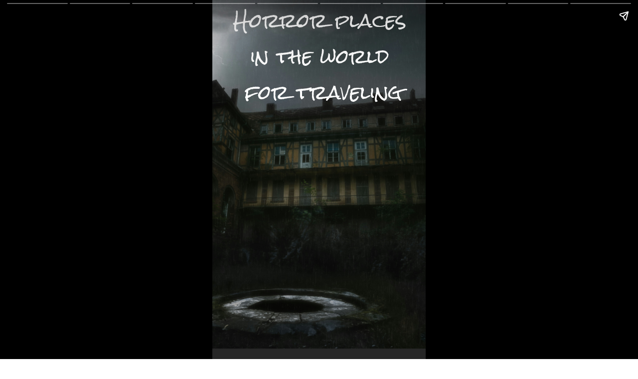

--- FILE ---
content_type: text/html; charset=utf-8
request_url: https://kakasab.com/web-stories/horror-places-in-the-world-for-traveling/
body_size: 17352
content:
<!DOCTYPE html>
<html amp="" lang="en-US" transformed="self;v=1" i-amphtml-layout=""><head><meta charset="utf-8"><meta name="viewport" content="width=device-width,minimum-scale=1"><link rel="modulepreload" href="https://cdn.ampproject.org/v0.mjs" as="script" crossorigin="anonymous"><link rel="preconnect" href="https://cdn.ampproject.org"><link rel="preload" as="script" href="https://cdn.ampproject.org/v0/amp-story-1.0.js"><style amp-runtime="" i-amphtml-version="012512221826001">html{overflow-x:hidden!important}html.i-amphtml-fie{height:100%!important;width:100%!important}html:not([amp4ads]),html:not([amp4ads]) body{height:auto!important}html:not([amp4ads]) body{margin:0!important}body{-webkit-text-size-adjust:100%;-moz-text-size-adjust:100%;-ms-text-size-adjust:100%;text-size-adjust:100%}html.i-amphtml-singledoc.i-amphtml-embedded{-ms-touch-action:pan-y pinch-zoom;touch-action:pan-y pinch-zoom}html.i-amphtml-fie>body,html.i-amphtml-singledoc>body{overflow:visible!important}html.i-amphtml-fie:not(.i-amphtml-inabox)>body,html.i-amphtml-singledoc:not(.i-amphtml-inabox)>body{position:relative!important}html.i-amphtml-ios-embed-legacy>body{overflow-x:hidden!important;overflow-y:auto!important;position:absolute!important}html.i-amphtml-ios-embed{overflow-y:auto!important;position:static}#i-amphtml-wrapper{overflow-x:hidden!important;overflow-y:auto!important;position:absolute!important;top:0!important;left:0!important;right:0!important;bottom:0!important;margin:0!important;display:block!important}html.i-amphtml-ios-embed.i-amphtml-ios-overscroll,html.i-amphtml-ios-embed.i-amphtml-ios-overscroll>#i-amphtml-wrapper{-webkit-overflow-scrolling:touch!important}#i-amphtml-wrapper>body{position:relative!important;border-top:1px solid transparent!important}#i-amphtml-wrapper+body{visibility:visible}#i-amphtml-wrapper+body .i-amphtml-lightbox-element,#i-amphtml-wrapper+body[i-amphtml-lightbox]{visibility:hidden}#i-amphtml-wrapper+body[i-amphtml-lightbox] .i-amphtml-lightbox-element{visibility:visible}#i-amphtml-wrapper.i-amphtml-scroll-disabled,.i-amphtml-scroll-disabled{overflow-x:hidden!important;overflow-y:hidden!important}amp-instagram{padding:54px 0px 0px!important;background-color:#fff}amp-iframe iframe{box-sizing:border-box!important}[amp-access][amp-access-hide]{display:none}[subscriptions-dialog],body:not(.i-amphtml-subs-ready) [subscriptions-action],body:not(.i-amphtml-subs-ready) [subscriptions-section]{display:none!important}amp-experiment,amp-live-list>[update]{display:none}amp-list[resizable-children]>.i-amphtml-loading-container.amp-hidden{display:none!important}amp-list [fetch-error],amp-list[load-more] [load-more-button],amp-list[load-more] [load-more-end],amp-list[load-more] [load-more-failed],amp-list[load-more] [load-more-loading]{display:none}amp-list[diffable] div[role=list]{display:block}amp-story-page,amp-story[standalone]{min-height:1px!important;display:block!important;height:100%!important;margin:0!important;padding:0!important;overflow:hidden!important;width:100%!important}amp-story[standalone]{background-color:#000!important;position:relative!important}amp-story-page{background-color:#757575}amp-story .amp-active>div,amp-story .i-amphtml-loader-background{display:none!important}amp-story-page:not(:first-of-type):not([distance]):not([active]){transform:translateY(1000vh)!important}amp-autocomplete{position:relative!important;display:inline-block!important}amp-autocomplete>input,amp-autocomplete>textarea{padding:0.5rem;border:1px solid rgba(0,0,0,.33)}.i-amphtml-autocomplete-results,amp-autocomplete>input,amp-autocomplete>textarea{font-size:1rem;line-height:1.5rem}[amp-fx^=fly-in]{visibility:hidden}amp-script[nodom],amp-script[sandboxed]{position:fixed!important;top:0!important;width:1px!important;height:1px!important;overflow:hidden!important;visibility:hidden}
/*# sourceURL=/css/ampdoc.css*/[hidden]{display:none!important}.i-amphtml-element{display:inline-block}.i-amphtml-blurry-placeholder{transition:opacity 0.3s cubic-bezier(0.0,0.0,0.2,1)!important;pointer-events:none}[layout=nodisplay]:not(.i-amphtml-element){display:none!important}.i-amphtml-layout-fixed,[layout=fixed][width][height]:not(.i-amphtml-layout-fixed){display:inline-block;position:relative}.i-amphtml-layout-responsive,[layout=responsive][width][height]:not(.i-amphtml-layout-responsive),[width][height][heights]:not([layout]):not(.i-amphtml-layout-responsive),[width][height][sizes]:not(img):not([layout]):not(.i-amphtml-layout-responsive){display:block;position:relative}.i-amphtml-layout-intrinsic,[layout=intrinsic][width][height]:not(.i-amphtml-layout-intrinsic){display:inline-block;position:relative;max-width:100%}.i-amphtml-layout-intrinsic .i-amphtml-sizer{max-width:100%}.i-amphtml-intrinsic-sizer{max-width:100%;display:block!important}.i-amphtml-layout-container,.i-amphtml-layout-fixed-height,[layout=container],[layout=fixed-height][height]:not(.i-amphtml-layout-fixed-height){display:block;position:relative}.i-amphtml-layout-fill,.i-amphtml-layout-fill.i-amphtml-notbuilt,[layout=fill]:not(.i-amphtml-layout-fill),body noscript>*{display:block;overflow:hidden!important;position:absolute;top:0;left:0;bottom:0;right:0}body noscript>*{position:absolute!important;width:100%;height:100%;z-index:2}body noscript{display:inline!important}.i-amphtml-layout-flex-item,[layout=flex-item]:not(.i-amphtml-layout-flex-item){display:block;position:relative;-ms-flex:1 1 auto;flex:1 1 auto}.i-amphtml-layout-fluid{position:relative}.i-amphtml-layout-size-defined{overflow:hidden!important}.i-amphtml-layout-awaiting-size{position:absolute!important;top:auto!important;bottom:auto!important}i-amphtml-sizer{display:block!important}@supports (aspect-ratio:1/1){i-amphtml-sizer.i-amphtml-disable-ar{display:none!important}}.i-amphtml-blurry-placeholder,.i-amphtml-fill-content{display:block;height:0;max-height:100%;max-width:100%;min-height:100%;min-width:100%;width:0;margin:auto}.i-amphtml-layout-size-defined .i-amphtml-fill-content{position:absolute;top:0;left:0;bottom:0;right:0}.i-amphtml-replaced-content,.i-amphtml-screen-reader{padding:0!important;border:none!important}.i-amphtml-screen-reader{position:fixed!important;top:0px!important;left:0px!important;width:4px!important;height:4px!important;opacity:0!important;overflow:hidden!important;margin:0!important;display:block!important;visibility:visible!important}.i-amphtml-screen-reader~.i-amphtml-screen-reader{left:8px!important}.i-amphtml-screen-reader~.i-amphtml-screen-reader~.i-amphtml-screen-reader{left:12px!important}.i-amphtml-screen-reader~.i-amphtml-screen-reader~.i-amphtml-screen-reader~.i-amphtml-screen-reader{left:16px!important}.i-amphtml-unresolved{position:relative;overflow:hidden!important}.i-amphtml-select-disabled{-webkit-user-select:none!important;-ms-user-select:none!important;user-select:none!important}.i-amphtml-notbuilt,[layout]:not(.i-amphtml-element),[width][height][heights]:not([layout]):not(.i-amphtml-element),[width][height][sizes]:not(img):not([layout]):not(.i-amphtml-element){position:relative;overflow:hidden!important;color:transparent!important}.i-amphtml-notbuilt:not(.i-amphtml-layout-container)>*,[layout]:not([layout=container]):not(.i-amphtml-element)>*,[width][height][heights]:not([layout]):not(.i-amphtml-element)>*,[width][height][sizes]:not([layout]):not(.i-amphtml-element)>*{display:none}amp-img:not(.i-amphtml-element)[i-amphtml-ssr]>img.i-amphtml-fill-content{display:block}.i-amphtml-notbuilt:not(.i-amphtml-layout-container),[layout]:not([layout=container]):not(.i-amphtml-element),[width][height][heights]:not([layout]):not(.i-amphtml-element),[width][height][sizes]:not(img):not([layout]):not(.i-amphtml-element){color:transparent!important;line-height:0!important}.i-amphtml-ghost{visibility:hidden!important}.i-amphtml-element>[placeholder],[layout]:not(.i-amphtml-element)>[placeholder],[width][height][heights]:not([layout]):not(.i-amphtml-element)>[placeholder],[width][height][sizes]:not([layout]):not(.i-amphtml-element)>[placeholder]{display:block;line-height:normal}.i-amphtml-element>[placeholder].amp-hidden,.i-amphtml-element>[placeholder].hidden{visibility:hidden}.i-amphtml-element:not(.amp-notsupported)>[fallback],.i-amphtml-layout-container>[placeholder].amp-hidden,.i-amphtml-layout-container>[placeholder].hidden{display:none}.i-amphtml-layout-size-defined>[fallback],.i-amphtml-layout-size-defined>[placeholder]{position:absolute!important;top:0!important;left:0!important;right:0!important;bottom:0!important;z-index:1}amp-img[i-amphtml-ssr]:not(.i-amphtml-element)>[placeholder]{z-index:auto}.i-amphtml-notbuilt>[placeholder]{display:block!important}.i-amphtml-hidden-by-media-query{display:none!important}.i-amphtml-element-error{background:red!important;color:#fff!important;position:relative!important}.i-amphtml-element-error:before{content:attr(error-message)}i-amp-scroll-container,i-amphtml-scroll-container{position:absolute;top:0;left:0;right:0;bottom:0;display:block}i-amp-scroll-container.amp-active,i-amphtml-scroll-container.amp-active{overflow:auto;-webkit-overflow-scrolling:touch}.i-amphtml-loading-container{display:block!important;pointer-events:none;z-index:1}.i-amphtml-notbuilt>.i-amphtml-loading-container{display:block!important}.i-amphtml-loading-container.amp-hidden{visibility:hidden}.i-amphtml-element>[overflow]{cursor:pointer;position:relative;z-index:2;visibility:hidden;display:initial;line-height:normal}.i-amphtml-layout-size-defined>[overflow]{position:absolute}.i-amphtml-element>[overflow].amp-visible{visibility:visible}template{display:none!important}.amp-border-box,.amp-border-box *,.amp-border-box :after,.amp-border-box :before{box-sizing:border-box}amp-pixel{display:none!important}amp-analytics,amp-auto-ads,amp-story-auto-ads{position:fixed!important;top:0!important;width:1px!important;height:1px!important;overflow:hidden!important;visibility:hidden}amp-story{visibility:hidden!important}html.i-amphtml-fie>amp-analytics{position:initial!important}[visible-when-invalid]:not(.visible),form [submit-error],form [submit-success],form [submitting]{display:none}amp-accordion{display:block!important}@media (min-width:1px){:where(amp-accordion>section)>:first-child{margin:0;background-color:#efefef;padding-right:20px;border:1px solid #dfdfdf}:where(amp-accordion>section)>:last-child{margin:0}}amp-accordion>section{float:none!important}amp-accordion>section>*{float:none!important;display:block!important;overflow:hidden!important;position:relative!important}amp-accordion,amp-accordion>section{margin:0}amp-accordion:not(.i-amphtml-built)>section>:last-child{display:none!important}amp-accordion:not(.i-amphtml-built)>section[expanded]>:last-child{display:block!important}
/*# sourceURL=/css/ampshared.css*/</style><meta name="amp-story-generator-name" content="Web Stories for WordPress"><meta name="amp-story-generator-version" content="1.42.0"><meta name="description" content="we share hear top horror places in the world for traveling with photos and names of places. we hope you like our story and information"><meta name="robots" content="index, follow, max-snippet:-1, max-video-preview:-1, max-image-preview:large"><meta property="og:locale" content="en_US"><meta property="og:type" content="article"><meta property="og:title" content="Horror places in the world for traveling - Kakasab"><meta property="og:description" content="we share hear top horror places in the world for traveling with photos and names of places. we hope you like our story and information"><meta property="og:url" content="https://kakasab.com/web-stories/horror-places-in-the-world-for-traveling/"><meta property="og:site_name" content="Kakasab"><meta property="article:author" content="https://www.facebook.com/kakasab"><meta property="article:published_time" content="2024-02-27T15:01:00+00:00"><meta name="twitter:card" content="summary_large_image"><meta name="twitter:title" content="Horror places in the world for traveling - Kakasab"><meta name="twitter:description" content="we share hear top horror places in the world for traveling with photos and names of places. we hope you like our story and information"><meta name="generator" content="WordPress 6.8.1"><link rel="preconnect" href="https://fonts.gstatic.com" crossorigin=""><link rel="dns-prefetch" href="https://fonts.gstatic.com"><link href="https://images.unsplash.com/photo-1705247492538-bcef75c74f68?ixid=M3wxMzcxOTN8MHwxfHNlYXJjaHwzMHx8aG9ycm9yJTIwcGxhY2V8ZW58MHx8fHwxNzA1ODQ4MDE0fDA&amp;ixlib=rb-4.0.3&amp;fm=jpg&amp;w=5965&amp;h=3969&amp;fit=max" rel="preload" as="image"><link rel="dns-prefetch" href="//www.googletagmanager.com"><link rel="preconnect" href="https://fonts.gstatic.com/" crossorigin=""><script async="" src="https://cdn.ampproject.org/v0.mjs" type="module" crossorigin="anonymous"></script><script async nomodule src="https://cdn.ampproject.org/v0.js" crossorigin="anonymous"></script><script async="" src="https://cdn.ampproject.org/v0/amp-story-1.0.mjs" custom-element="amp-story" type="module" crossorigin="anonymous"></script><script async nomodule src="https://cdn.ampproject.org/v0/amp-story-1.0.js" crossorigin="anonymous" custom-element="amp-story"></script><script src="https://cdn.ampproject.org/v0/amp-analytics-0.1.mjs" async="" custom-element="amp-analytics" type="module" crossorigin="anonymous"></script><script async nomodule src="https://cdn.ampproject.org/v0/amp-analytics-0.1.js" crossorigin="anonymous" custom-element="amp-analytics"></script><link href="https://fonts.googleapis.com/css2?display=swap&amp;family=Rock+Salt" rel="stylesheet"><style amp-custom="">h2{font-weight:normal}amp-story-page{background-color:#131516}amp-story-grid-layer{overflow:visible}@media (max-aspect-ratio: 9 / 16){@media (min-aspect-ratio: 320 / 678){amp-story-grid-layer.grid-layer{margin-top:calc(( 100% / .5625 - 100% / .66666666666667 ) / 2)}}}.page-fullbleed-area{position:absolute;overflow:hidden;width:100%;left:0;height:calc(1.1851851851852 * 100%);top:calc(( 1 - 1.1851851851852 ) * 100% / 2)}.page-safe-area{overflow:visible;position:absolute;top:0;bottom:0;left:0;right:0;width:100%;height:calc(.84375 * 100%);margin:auto 0}.mask{position:absolute;overflow:hidden}.fill{position:absolute;top:0;left:0;right:0;bottom:0;margin:0}@media (prefers-reduced-motion: no-preference){.animation-wrapper{opacity:var(--initial-opacity);transform:var(--initial-transform)}}._7716724{background-color:#262626}._6120891{position:absolute;pointer-events:none;left:0;top:-9.25926%;width:100%;height:118.51852%;opacity:1}._89d52dd{pointer-events:initial;width:100%;height:100%;display:block;position:absolute;top:0;left:0;z-index:0}._bd2d4bb{position:absolute;width:267.18177%;height:100%;left:-83.59089%;top:0%}._ccfa35e{position:absolute;pointer-events:none;left:3.39806%;top:-6.31068%;width:97.3301%;height:35.92233%;opacity:1}._7d009f6{white-space:pre-line;overflow-wrap:break-word;word-break:break-word;margin:5.9111255065461% 0;font-family:"Rock Salt",cursive;font-size:.566343em;line-height:1;text-align:center;padding:0;color:#000}._4bbb41a{color:#fff}._254c3af{width:100%;height:100%;display:block;position:absolute;top:0;left:0}._411385a{position:absolute;width:118.51852%;height:100%;left:-9.25926%;top:0%}._2458a15{position:absolute;pointer-events:none;left:3.39806%;top:-6.31068%;width:97.3301%;height:24.75728%;opacity:1}._a1d133f{width:100%;height:100%;display:block;position:absolute;top:0;left:0;--initial-opacity:1;--initial-transform:none}._27eb698{width:100%;height:100%;display:block;position:absolute;top:0;left:0;--initial-opacity:1;--initial-transform:scale(3)}._ad068e7{background-color:#a6c0c0}._1916497{position:absolute;width:118.53203%;height:100%;left:-9.26601%;top:0%}._c789af1{background-color:#59c0f3}._5e99b36{position:absolute;width:100%;height:103.16232%;left:0%;top:-1.58116%}._ee4d8ce{position:absolute;pointer-events:none;left:.97087%;top:-4.69256%;width:97.3301%;height:13.26861%;opacity:1}._7ecc767{background-color:#d9d9d9}._a0c7ad2{position:absolute;width:266.66667%;height:100%;left:-83.33334%;top:0%}._2dc83f9{position:absolute;pointer-events:none;left:.97087%;top:-6.31068%;width:97.3301%;height:24.75728%;opacity:1}._6e68458{background-color:#738ca6}._5deaa99{position:absolute;width:266.66667%;height:100%;left:-69.44445%;top:0%}._580f6e9{position:absolute;pointer-events:none;left:3.39806%;top:-1.45631%;width:97.3301%;height:24.75728%;opacity:1}._8f2ba76{color:#eee}._29bbbc0{position:absolute;width:118.07629%;height:100%;left:-9.03814%;top:0%}._308733c{position:absolute;width:370.66667%;height:139%;left:-135.33334%;top:0%}._67b18df{position:absolute;width:266.66667%;height:100%;left:-111.11111%;top:0%}._66a4fdd{position:absolute;pointer-events:none;left:3.39806%;top:26.05178%;width:97.3301%;height:24.75728%;opacity:1}._4dc4d24{background-color:#26260c}._2d63391{position:absolute;pointer-events:none;left:3.39806%;top:.16181%;width:97.3301%;height:13.26861%;opacity:1}

/*# sourceURL=amp-custom.css */</style><link rel="alternate" type="application/rss+xml" title="Kakasab » Feed" href="https://kakasab.com/feed/"><link rel="alternate" type="application/rss+xml" title="Kakasab » Comments Feed" href="https://kakasab.com/comments/feed/"><link rel="alternate" type="application/rss+xml" title="Kakasab » Stories Feed" href="https://kakasab.com/web-stories/feed/"><title>Horror places in the world for traveling - Kakasab</title><link rel="canonical" href="https://kakasab.com/web-stories/horror-places-in-the-world-for-traveling/"><script type="application/ld+json" class="rank-math-schema">{"@context":"https://schema.org","@graph":[{"@type":["Person","Organization"],"@id":"https://kakasab.com/#person","name":"Admin","logo":{"@type":"ImageObject","@id":"https://kakasab.com/#logo","url":"https://kakasab.com/wp-content/uploads/2021/11/k-96x96.jpg","width":"96","height":"96"},"image":{"@type":"ImageObject","@id":"https://kakasab.com/#logo","url":"http://kakasab.com/wp-content/uploads/2019/06/cropped-kakasab-logo.png","contentUrl":"http://kakasab.com/wp-content/uploads/2019/06/cropped-kakasab-logo.png","caption":"Admin","inLanguage":"en-US","width":"225","height":"72"}},{"@type":"WebSite","@id":"https://kakasab.com/#website","url":"https://kakasab.com","name":"Admin","publisher":{"@id":"https://kakasab.com/#person"},"inLanguage":"en-US"},{"@type":"WebPage","@id":"https://kakasab.com/web-stories/horror-places-in-the-world-for-traveling/#webpage","url":"https://kakasab.com/web-stories/horror-places-in-the-world-for-traveling/","name":"Horror places in the world for traveling - Kakasab","datePublished":"2024-02-27T15:01:00+00:00","dateModified":"2024-02-27T15:01:00+00:00","isPartOf":{"@id":"https://kakasab.com/#website"},"inLanguage":"en-US"},{"@type":"Person","@id":"https://kakasab.com/author/kakasabgmail-com/","name":"Admin","description":"Kakasab, a passionate blogger with a diverse range of interests. From technology and blogging tips to entertainment and pop culture, Kakasab covers it all on his blog. Join him on a journey of discovery, learning, and entertainment.","url":"https://kakasab.com/author/kakasabgmail-com/","image":{"@type":"ImageObject","@id":"https://secure.gravatar.com/avatar/b2176e02a3370a6512163f3686b259971a0623248a95cfda20c19d02155ee1f7?s=96&amp;d=mm&amp;r=g","url":"https://secure.gravatar.com/avatar/b2176e02a3370a6512163f3686b259971a0623248a95cfda20c19d02155ee1f7?s=96&amp;d=mm&amp;r=g","caption":"Admin","inLanguage":"en-US"},"sameAs":["http://kakasab.com","https://www.facebook.com/kakasab"]},{"@type":"Article","headline":"Horror places in the world for traveling - Kakasab","datePublished":"2024-02-27T15:01:00+00:00","dateModified":"2024-02-27T15:01:00+00:00","author":{"@id":"https://kakasab.com/author/kakasabgmail-com/","name":"Admin"},"publisher":{"@id":"https://kakasab.com/#person"},"description":"we share hear top horror places in the world for traveling with photos and names of places. we hope you like our story and information","name":"Horror places in the world for traveling - Kakasab","@id":"https://kakasab.com/web-stories/horror-places-in-the-world-for-traveling/#richSnippet","isPartOf":{"@id":"https://kakasab.com/web-stories/horror-places-in-the-world-for-traveling/#webpage"},"inLanguage":"en-US","mainEntityOfPage":{"@id":"https://kakasab.com/web-stories/horror-places-in-the-world-for-traveling/#webpage"}}]}</script><link rel="https://api.w.org/" href="https://kakasab.com/wp-json/"><link rel="alternate" title="JSON" type="application/json" href="https://kakasab.com/wp-json/web-stories/v1/web-story/1079"><link rel="EditURI" type="application/rsd+xml" title="RSD" href="https://kakasab.com/xmlrpc.php?rsd"><link rel="prev" title="10 Longest Live Water Animals" href="https://kakasab.com/web-stories/10-longest-live-water-animals/"><link rel="next" title="best places in india for honeymoon" href="https://kakasab.com/web-stories/best-places-in-india-for-honeymoon/"><link rel="shortlink" href="https://kakasab.com/?p=1079"><link rel="alternate" title="oEmbed (JSON)" type="application/json+oembed" href="https://kakasab.com/wp-json/oembed/1.0/embed?url=https%3A%2F%2Fkakasab.com%2Fweb-stories%2Fhorror-places-in-the-world-for-traveling%2F"><link rel="alternate" title="oEmbed (XML)" type="text/xml+oembed" href="https://kakasab.com/wp-json/oembed/1.0/embed?url=https%3A%2F%2Fkakasab.com%2Fweb-stories%2Fhorror-places-in-the-world-for-traveling%2F&amp;format=xml"><script amp-onerror="">document.querySelector("script[src*='/v0.js']").onerror=function(){document.querySelector('style[amp-boilerplate]').textContent=''}</script><style amp-boilerplate="">body{-webkit-animation:-amp-start 8s steps(1,end) 0s 1 normal both;-moz-animation:-amp-start 8s steps(1,end) 0s 1 normal both;-ms-animation:-amp-start 8s steps(1,end) 0s 1 normal both;animation:-amp-start 8s steps(1,end) 0s 1 normal both}@-webkit-keyframes -amp-start{from{visibility:hidden}to{visibility:visible}}@-moz-keyframes -amp-start{from{visibility:hidden}to{visibility:visible}}@-ms-keyframes -amp-start{from{visibility:hidden}to{visibility:visible}}@-o-keyframes -amp-start{from{visibility:hidden}to{visibility:visible}}@keyframes -amp-start{from{visibility:hidden}to{visibility:visible}}</style><noscript><style amp-boilerplate="">body{-webkit-animation:none;-moz-animation:none;-ms-animation:none;animation:none}</style></noscript><link rel="stylesheet" amp-extension="amp-story" href="https://cdn.ampproject.org/v0/amp-story-1.0.css"><script amp-story-dvh-polyfill="">"use strict";if(!self.CSS||!CSS.supports||!CSS.supports("height:1dvh")){function e(){document.documentElement.style.setProperty("--story-dvh",innerHeight/100+"px","important")}addEventListener("resize",e,{passive:!0}),e()}</script></head><body><amp-story standalone="" publisher="Kakasab" publisher-logo-src="http://kakasab.com/wp-content/uploads/2021/11/k.jpg" title="Horror places in the world for traveling" poster-portrait-src="" data-amp-unvalidated-attrs="poster-portrait-src" class="i-amphtml-layout-container" i-amphtml-layout="container"><amp-story-page id="28e0d110-b009-4e17-857e-2811fbef0842" auto-advance-after="7s" class="i-amphtml-layout-container" i-amphtml-layout="container"><amp-story-grid-layer template="vertical" aspect-ratio="412:618" class="grid-layer i-amphtml-layout-container" i-amphtml-layout="container" style="--aspect-ratio:412/618;"><div class="_7716724 page-fullbleed-area"><div class="page-safe-area"><div class="_6120891"><div class="_89d52dd mask" id="el-a91857c7-c814-4534-ab70-45f14bf52dc6"><div data-leaf-element="true" class="_bd2d4bb"><amp-img layout="fill" src="https://images.unsplash.com/photo-1705247492538-bcef75c74f68?ixid=M3wxMzcxOTN8MHwxfHNlYXJjaHwzMHx8aG9ycm9yJTIwcGxhY2V8ZW58MHx8fHwxNzA1ODQ4MDE0fDA&amp;ixlib=rb-4.0.3&amp;fm=jpg&amp;w=5965&amp;h=3969&amp;fit=max" alt="a building with a lightning bolt in the background" srcset="https://images.unsplash.com/photo-1705247492538-bcef75c74f68?ixid=M3wxMzcxOTN8MHwxfHNlYXJjaHwzMHx8aG9ycm9yJTIwcGxhY2V8ZW58MHx8fHwxNzA1ODQ4MDE0fDA&amp;ixlib=rb-4.0.3&amp;fm=jpg&amp;w=5965&amp;h=3969&amp;fit=max 5965w, https://images.unsplash.com/photo-1705247492538-bcef75c74f68?ixid=M3wxMzcxOTN8MHwxfHNlYXJjaHwzMHx8aG9ycm9yJTIwcGxhY2V8ZW58MHx8fHwxNzA1ODQ4MDE0fDA&amp;ixlib=rb-4.0.3&amp;fm=jpg&amp;w=4772&amp;h=3175&amp;fit=max 4772w, https://images.unsplash.com/photo-1705247492538-bcef75c74f68?ixid=M3wxMzcxOTN8MHwxfHNlYXJjaHwzMHx8aG9ycm9yJTIwcGxhY2V8ZW58MHx8fHwxNzA1ODQ4MDE0fDA&amp;ixlib=rb-4.0.3&amp;fm=jpg&amp;w=3579&amp;h=2381&amp;fit=max 3579w, https://images.unsplash.com/photo-1705247492538-bcef75c74f68?ixid=M3wxMzcxOTN8MHwxfHNlYXJjaHwzMHx8aG9ycm9yJTIwcGxhY2V8ZW58MHx8fHwxNzA1ODQ4MDE0fDA&amp;ixlib=rb-4.0.3&amp;fm=jpg&amp;w=2386&amp;h=1588&amp;fit=max 2386w, https://images.unsplash.com/photo-1705247492538-bcef75c74f68?ixid=M3wxMzcxOTN8MHwxfHNlYXJjaHwzMHx8aG9ycm9yJTIwcGxhY2V8ZW58MHx8fHwxNzA1ODQ4MDE0fDA&amp;ixlib=rb-4.0.3&amp;fm=jpg&amp;w=1193&amp;h=794&amp;fit=max 1193w, https://images.unsplash.com/photo-1705247492538-bcef75c74f68?ixid=M3wxMzcxOTN8MHwxfHNlYXJjaHwzMHx8aG9ycm9yJTIwcGxhY2V8ZW58MHx8fHwxNzA1ODQ4MDE0fDA&amp;ixlib=rb-4.0.3&amp;fm=jpg&amp;w=340&amp;h=226&amp;fit=max 340w" sizes="(min-width: 1024px) 121vh, 268vw" disable-inline-width="true" class="i-amphtml-layout-fill i-amphtml-layout-size-defined" i-amphtml-layout="fill"></amp-img></div></div></div></div></div></amp-story-grid-layer><amp-story-grid-layer template="vertical" aspect-ratio="412:618" class="grid-layer i-amphtml-layout-container" i-amphtml-layout="container" style="--aspect-ratio:412/618;"><div class="page-fullbleed-area"><div class="page-safe-area"><div class="_ccfa35e"><div id="el-ee38d3b1-9761-4086-a2ff-28eb034553b2" class="_89d52dd"><h2 class="_7d009f6 fill text-wrapper"><span><span class="_4bbb41a">Horror places </span>

<span class="_4bbb41a">in the world </span>

<span class="_4bbb41a">for traveling</span></span></h2></div></div></div></div></amp-story-grid-layer></amp-story-page><amp-story-page id="a57c60d2-9887-4692-83d4-e6cc6964388e" auto-advance-after="7s" class="i-amphtml-layout-container" i-amphtml-layout="container"><amp-story-animation layout="nodisplay" trigger="visibility" class="i-amphtml-layout-nodisplay" hidden="hidden" i-amphtml-layout="nodisplay"><script type="application/json">[{"selector":"#anim-5c6f523d-3ed2-4ece-bf57-e4c128425d45","keyframes":{"opacity":[1,1]},"delay":0,"duration":2000,"easing":"cubic-bezier(.3,0,.55,1)","fill":"both"}]</script></amp-story-animation><amp-story-animation layout="nodisplay" trigger="visibility" class="i-amphtml-layout-nodisplay" hidden="hidden" i-amphtml-layout="nodisplay"><script type="application/json">[{"selector":"#anim-7dbba3e1-4946-4d6d-8a63-7a2db8b6e8e3","keyframes":{"transform":["scale(3)","scale(1)"]},"delay":0,"duration":2000,"easing":"cubic-bezier(.3,0,.55,1)","fill":"forwards"}]</script></amp-story-animation><amp-story-animation layout="nodisplay" trigger="visibility" class="i-amphtml-layout-nodisplay" hidden="hidden" i-amphtml-layout="nodisplay"><script type="application/json">[{"selector":"#anim-f113a48c-cdce-484f-95d8-4501528ad4b8 [data-leaf-element=\"true\"]","keyframes":{"transform":["translate(0%, 0%) scale(1.5)","translate(0%, 0%) scale(1)"]},"delay":0,"duration":2000,"easing":"cubic-bezier(.3,0,.55,1)","fill":"forwards"}]</script></amp-story-animation><amp-story-grid-layer template="vertical" aspect-ratio="412:618" class="grid-layer i-amphtml-layout-container" i-amphtml-layout="container" style="--aspect-ratio:412/618;"><div class="_7716724 page-fullbleed-area"><div class="page-safe-area"><div class="_6120891"><div id="anim-f113a48c-cdce-484f-95d8-4501528ad4b8" class="_254c3af animation-wrapper"><div class="_89d52dd mask" id="el-e2c46c47-e770-43d8-98c6-d3c2828d57bb"><div data-leaf-element="true" class="_411385a"><amp-img layout="fill" src="https://images.unsplash.com/photo-1480548004877-593316be2bd5?ixid=M3wxMzcxOTN8MHwxfHNlYXJjaHw2fHxwb3ZlZ2xpYSUyMGlzbGFuZCUyMHZlbmljZXxlbnwwfHx8fDE3MDU4NDgxNzd8MA&amp;ixlib=rb-4.0.3&amp;fm=jpg&amp;w=3648&amp;h=5472&amp;fit=max" alt="Venice Canal, Italy" srcset="https://images.unsplash.com/photo-1480548004877-593316be2bd5?ixid=M3wxMzcxOTN8MHwxfHNlYXJjaHw2fHxwb3ZlZ2xpYSUyMGlzbGFuZCUyMHZlbmljZXxlbnwwfHx8fDE3MDU4NDgxNzd8MA&amp;ixlib=rb-4.0.3&amp;fm=jpg&amp;w=3648&amp;h=5472&amp;fit=max 3648w, https://images.unsplash.com/photo-1480548004877-593316be2bd5?ixid=M3wxMzcxOTN8MHwxfHNlYXJjaHw2fHxwb3ZlZ2xpYSUyMGlzbGFuZCUyMHZlbmljZXxlbnwwfHx8fDE3MDU4NDgxNzd8MA&amp;ixlib=rb-4.0.3&amp;fm=jpg&amp;w=2918&amp;h=4377&amp;fit=max 2918w, https://images.unsplash.com/photo-1480548004877-593316be2bd5?ixid=M3wxMzcxOTN8MHwxfHNlYXJjaHw2fHxwb3ZlZ2xpYSUyMGlzbGFuZCUyMHZlbmljZXxlbnwwfHx8fDE3MDU4NDgxNzd8MA&amp;ixlib=rb-4.0.3&amp;fm=jpg&amp;w=2188&amp;h=3282&amp;fit=max 2188w, https://images.unsplash.com/photo-1480548004877-593316be2bd5?ixid=M3wxMzcxOTN8MHwxfHNlYXJjaHw2fHxwb3ZlZ2xpYSUyMGlzbGFuZCUyMHZlbmljZXxlbnwwfHx8fDE3MDU4NDgxNzd8MA&amp;ixlib=rb-4.0.3&amp;fm=jpg&amp;w=1459&amp;h=2189&amp;fit=max 1459w, https://images.unsplash.com/photo-1480548004877-593316be2bd5?ixid=M3wxMzcxOTN8MHwxfHNlYXJjaHw2fHxwb3ZlZ2xpYSUyMGlzbGFuZCUyMHZlbmljZXxlbnwwfHx8fDE3MDU4NDgxNzd8MA&amp;ixlib=rb-4.0.3&amp;fm=jpg&amp;w=729&amp;h=1094&amp;fit=max 729w, https://images.unsplash.com/photo-1480548004877-593316be2bd5?ixid=M3wxMzcxOTN8MHwxfHNlYXJjaHw2fHxwb3ZlZ2xpYSUyMGlzbGFuZCUyMHZlbmljZXxlbnwwfHx8fDE3MDU4NDgxNzd8MA&amp;ixlib=rb-4.0.3&amp;fm=jpg&amp;w=340&amp;h=510&amp;fit=max 340w" sizes="(min-width: 1024px) 53vh, 119vw" disable-inline-width="true" class="i-amphtml-layout-fill i-amphtml-layout-size-defined" i-amphtml-layout="fill"></amp-img></div></div></div></div></div></div></amp-story-grid-layer><amp-story-grid-layer template="vertical" aspect-ratio="412:618" class="grid-layer i-amphtml-layout-container" i-amphtml-layout="container" style="--aspect-ratio:412/618;"><div class="page-fullbleed-area"><div class="page-safe-area"><div class="_2458a15"><div id="anim-5c6f523d-3ed2-4ece-bf57-e4c128425d45" class="_a1d133f animation-wrapper"><div id="anim-7dbba3e1-4946-4d6d-8a63-7a2db8b6e8e3" class="_27eb698 animation-wrapper"><div id="el-f0518e3a-029a-44d0-9298-9fbf68ed0418" class="_89d52dd"><h2 class="_7d009f6 fill text-wrapper"><span><span class="_4bbb41a">Poveglia Island</span>

<span class="_4bbb41a"> Venice</span></span></h2></div></div></div></div></div></div></amp-story-grid-layer></amp-story-page><amp-story-page id="75afe7a6-802f-4e21-8c9d-e8769620435e" auto-advance-after="7s" class="i-amphtml-layout-container" i-amphtml-layout="container"><amp-story-animation layout="nodisplay" trigger="visibility" class="i-amphtml-layout-nodisplay" hidden="hidden" i-amphtml-layout="nodisplay"><script type="application/json">[{"selector":"#anim-da989e6d-5ec5-4fe5-9d34-76f6acbba0c0 [data-leaf-element=\"true\"]","keyframes":{"transform":["translate(0%, 0%) scale(1.5)","translate(0%, 0%) scale(1)"]},"delay":0,"duration":2000,"easing":"cubic-bezier(.3,0,.55,1)","fill":"forwards"}]</script></amp-story-animation><amp-story-animation layout="nodisplay" trigger="visibility" class="i-amphtml-layout-nodisplay" hidden="hidden" i-amphtml-layout="nodisplay"><script type="application/json">[{"selector":"#anim-fa44aaa5-42ce-495c-9de7-5b4728144925","keyframes":{"opacity":[1,1]},"delay":0,"duration":2000,"easing":"cubic-bezier(.3,0,.55,1)","fill":"both"}]</script></amp-story-animation><amp-story-animation layout="nodisplay" trigger="visibility" class="i-amphtml-layout-nodisplay" hidden="hidden" i-amphtml-layout="nodisplay"><script type="application/json">[{"selector":"#anim-ca86e4fe-f2fe-4bd6-9062-cf0b5a64d4d0","keyframes":{"transform":["scale(3)","scale(1)"]},"delay":0,"duration":2000,"easing":"cubic-bezier(.3,0,.55,1)","fill":"forwards"}]</script></amp-story-animation><amp-story-grid-layer template="vertical" aspect-ratio="412:618" class="grid-layer i-amphtml-layout-container" i-amphtml-layout="container" style="--aspect-ratio:412/618;"><div class="_ad068e7 page-fullbleed-area"><div class="page-safe-area"><div class="_6120891"><div id="anim-da989e6d-5ec5-4fe5-9d34-76f6acbba0c0" class="_254c3af animation-wrapper"><div class="_89d52dd mask" id="el-46e16317-5350-4633-9a48-1380bbd4e874"><div data-leaf-element="true" class="_1916497"><amp-img layout="fill" src="https://images.unsplash.com/photo-1568402102990-bc541580b59f?ixid=M3wxMzcxOTN8MHwxfHNlYXJjaHw5fHxpc2xhJTIwZGUlMjBsYXMlMjBtdSVDMyVCMWVjYXMlMjBtZXhpY298ZW58MHx8fHwxNzA1ODQ4MzgyfDA&amp;ixlib=rb-4.0.3&amp;fm=jpg&amp;w=2925&amp;h=4387&amp;fit=max" alt="grey pyramid" srcset="https://images.unsplash.com/photo-1568402102990-bc541580b59f?ixid=M3wxMzcxOTN8MHwxfHNlYXJjaHw5fHxpc2xhJTIwZGUlMjBsYXMlMjBtdSVDMyVCMWVjYXMlMjBtZXhpY298ZW58MHx8fHwxNzA1ODQ4MzgyfDA&amp;ixlib=rb-4.0.3&amp;fm=jpg&amp;w=2925&amp;h=4387&amp;fit=max 2925w, https://images.unsplash.com/photo-1568402102990-bc541580b59f?ixid=M3wxMzcxOTN8MHwxfHNlYXJjaHw5fHxpc2xhJTIwZGUlMjBsYXMlMjBtdSVDMyVCMWVjYXMlMjBtZXhpY298ZW58MHx8fHwxNzA1ODQ4MzgyfDA&amp;ixlib=rb-4.0.3&amp;fm=jpg&amp;w=2340&amp;h=3510&amp;fit=max 2340w, https://images.unsplash.com/photo-1568402102990-bc541580b59f?ixid=M3wxMzcxOTN8MHwxfHNlYXJjaHw5fHxpc2xhJTIwZGUlMjBsYXMlMjBtdSVDMyVCMWVjYXMlMjBtZXhpY298ZW58MHx8fHwxNzA1ODQ4MzgyfDA&amp;ixlib=rb-4.0.3&amp;fm=jpg&amp;w=1755&amp;h=2632&amp;fit=max 1755w, https://images.unsplash.com/photo-1568402102990-bc541580b59f?ixid=M3wxMzcxOTN8MHwxfHNlYXJjaHw5fHxpc2xhJTIwZGUlMjBsYXMlMjBtdSVDMyVCMWVjYXMlMjBtZXhpY298ZW58MHx8fHwxNzA1ODQ4MzgyfDA&amp;ixlib=rb-4.0.3&amp;fm=jpg&amp;w=1170&amp;h=1755&amp;fit=max 1170w, https://images.unsplash.com/photo-1568402102990-bc541580b59f?ixid=M3wxMzcxOTN8MHwxfHNlYXJjaHw5fHxpc2xhJTIwZGUlMjBsYXMlMjBtdSVDMyVCMWVjYXMlMjBtZXhpY298ZW58MHx8fHwxNzA1ODQ4MzgyfDA&amp;ixlib=rb-4.0.3&amp;fm=jpg&amp;w=585&amp;h=877&amp;fit=max 585w, https://images.unsplash.com/photo-1568402102990-bc541580b59f?ixid=M3wxMzcxOTN8MHwxfHNlYXJjaHw5fHxpc2xhJTIwZGUlMjBsYXMlMjBtdSVDMyVCMWVjYXMlMjBtZXhpY298ZW58MHx8fHwxNzA1ODQ4MzgyfDA&amp;ixlib=rb-4.0.3&amp;fm=jpg&amp;w=340&amp;h=510&amp;fit=max 340w" sizes="(min-width: 1024px) 53vh, 119vw" disable-inline-width="true" class="i-amphtml-layout-fill i-amphtml-layout-size-defined" i-amphtml-layout="fill"></amp-img></div></div></div></div></div></div></amp-story-grid-layer><amp-story-grid-layer template="vertical" aspect-ratio="412:618" class="grid-layer i-amphtml-layout-container" i-amphtml-layout="container" style="--aspect-ratio:412/618;"><div class="page-fullbleed-area"><div class="page-safe-area"><div class="_2458a15"><div id="anim-fa44aaa5-42ce-495c-9de7-5b4728144925" class="_a1d133f animation-wrapper"><div id="anim-ca86e4fe-f2fe-4bd6-9062-cf0b5a64d4d0" class="_27eb698 animation-wrapper"><div id="el-0e90299d-280c-4101-90e5-106a851a38d8" class="_89d52dd"><h2 class="_7d009f6 fill text-wrapper"><span>Isla de las 

Muñecas Mexico</span></h2></div></div></div></div></div></div></amp-story-grid-layer></amp-story-page><amp-story-page id="97da3604-a159-4c58-bb54-182d4dfee0c4" auto-advance-after="7s" class="i-amphtml-layout-container" i-amphtml-layout="container"><amp-story-animation layout="nodisplay" trigger="visibility" class="i-amphtml-layout-nodisplay" hidden="hidden" i-amphtml-layout="nodisplay"><script type="application/json">[{"selector":"#anim-ad0dd770-e487-4697-a1ae-75916923db96 [data-leaf-element=\"true\"]","keyframes":{"transform":["translate(0%, -0.000004797078943852284%) scale(1.5)","translate(0%, 0%) scale(1)"]},"delay":0,"duration":2000,"easing":"cubic-bezier(.3,0,.55,1)","fill":"forwards"}]</script></amp-story-animation><amp-story-animation layout="nodisplay" trigger="visibility" class="i-amphtml-layout-nodisplay" hidden="hidden" i-amphtml-layout="nodisplay"><script type="application/json">[{"selector":"#anim-b88e9f8b-3162-49aa-aa3e-b144862bfa53","keyframes":{"opacity":[1,1]},"delay":0,"duration":2000,"easing":"cubic-bezier(.3,0,.55,1)","fill":"both"}]</script></amp-story-animation><amp-story-animation layout="nodisplay" trigger="visibility" class="i-amphtml-layout-nodisplay" hidden="hidden" i-amphtml-layout="nodisplay"><script type="application/json">[{"selector":"#anim-8755889c-0e35-4eba-9062-1238289347f8","keyframes":{"transform":["scale(3)","scale(1)"]},"delay":0,"duration":2000,"easing":"cubic-bezier(.3,0,.55,1)","fill":"forwards"}]</script></amp-story-animation><amp-story-grid-layer template="vertical" aspect-ratio="412:618" class="grid-layer i-amphtml-layout-container" i-amphtml-layout="container" style="--aspect-ratio:412/618;"><div class="_c789af1 page-fullbleed-area"><div class="page-safe-area"><div class="_6120891"><div id="anim-ad0dd770-e487-4697-a1ae-75916923db96" class="_254c3af animation-wrapper"><div class="_89d52dd mask" id="el-22f9961b-df4e-4d06-aa3a-c41ac0217081"><div data-leaf-element="true" class="_5e99b36"><amp-img layout="fill" src="https://images.unsplash.com/photo-1571504211935-1c936b327411?ixid=M3wxMzcxOTN8MHwxfHNlYXJjaHwxNHx8ZWRpbmJ1cmdoJTIwY2FzdGxlfGVufDB8fHx8MTcwNTg0ODQ1M3ww&amp;ixlib=rb-4.0.3&amp;fm=jpg&amp;w=2512&amp;h=4607&amp;fit=max" alt="castle on cliff" srcset="https://images.unsplash.com/photo-1571504211935-1c936b327411?ixid=M3wxMzcxOTN8MHwxfHNlYXJjaHwxNHx8ZWRpbmJ1cmdoJTIwY2FzdGxlfGVufDB8fHx8MTcwNTg0ODQ1M3ww&amp;ixlib=rb-4.0.3&amp;fm=jpg&amp;w=2512&amp;h=4607&amp;fit=max 2512w, https://images.unsplash.com/photo-1571504211935-1c936b327411?ixid=M3wxMzcxOTN8MHwxfHNlYXJjaHwxNHx8ZWRpbmJ1cmdoJTIwY2FzdGxlfGVufDB8fHx8MTcwNTg0ODQ1M3ww&amp;ixlib=rb-4.0.3&amp;fm=jpg&amp;w=2009&amp;h=3684&amp;fit=max 2009w, https://images.unsplash.com/photo-1571504211935-1c936b327411?ixid=M3wxMzcxOTN8MHwxfHNlYXJjaHwxNHx8ZWRpbmJ1cmdoJTIwY2FzdGxlfGVufDB8fHx8MTcwNTg0ODQ1M3ww&amp;ixlib=rb-4.0.3&amp;fm=jpg&amp;w=1507&amp;h=2764&amp;fit=max 1507w, https://images.unsplash.com/photo-1571504211935-1c936b327411?ixid=M3wxMzcxOTN8MHwxfHNlYXJjaHwxNHx8ZWRpbmJ1cmdoJTIwY2FzdGxlfGVufDB8fHx8MTcwNTg0ODQ1M3ww&amp;ixlib=rb-4.0.3&amp;fm=jpg&amp;w=1004&amp;h=1841&amp;fit=max 1004w, https://images.unsplash.com/photo-1571504211935-1c936b327411?ixid=M3wxMzcxOTN8MHwxfHNlYXJjaHwxNHx8ZWRpbmJ1cmdoJTIwY2FzdGxlfGVufDB8fHx8MTcwNTg0ODQ1M3ww&amp;ixlib=rb-4.0.3&amp;fm=jpg&amp;w=502&amp;h=921&amp;fit=max 502w, https://images.unsplash.com/photo-1571504211935-1c936b327411?ixid=M3wxMzcxOTN8MHwxfHNlYXJjaHwxNHx8ZWRpbmJ1cmdoJTIwY2FzdGxlfGVufDB8fHx8MTcwNTg0ODQ1M3ww&amp;ixlib=rb-4.0.3&amp;fm=jpg&amp;w=340&amp;h=624&amp;fit=max 340w" sizes="(min-width: 1024px) 45vh, 100vw" disable-inline-width="true" class="i-amphtml-layout-fill i-amphtml-layout-size-defined" i-amphtml-layout="fill"></amp-img></div></div></div></div></div></div></amp-story-grid-layer><amp-story-grid-layer template="vertical" aspect-ratio="412:618" class="grid-layer i-amphtml-layout-container" i-amphtml-layout="container" style="--aspect-ratio:412/618;"><div class="page-fullbleed-area"><div class="page-safe-area"><div class="_ee4d8ce"><div id="anim-b88e9f8b-3162-49aa-aa3e-b144862bfa53" class="_a1d133f animation-wrapper"><div id="anim-8755889c-0e35-4eba-9062-1238289347f8" class="_27eb698 animation-wrapper"><div id="el-7cd97578-560e-4bae-8972-588f91cb94ce" class="_89d52dd"><h2 class="_7d009f6 fill text-wrapper"><span>Edinburgh Castle</span></h2></div></div></div></div></div></div></amp-story-grid-layer></amp-story-page><amp-story-page id="0104df35-7e50-4fe3-a411-a083b6bbe328" auto-advance-after="7s" class="i-amphtml-layout-container" i-amphtml-layout="container"><amp-story-animation layout="nodisplay" trigger="visibility" class="i-amphtml-layout-nodisplay" hidden="hidden" i-amphtml-layout="nodisplay"><script type="application/json">[{"selector":"#anim-001017df-b3f6-4d0f-9ded-acdf824c6fad [data-leaf-element=\"true\"]","keyframes":{"transform":["translate(0%, 0%) scale(1.5)","translate(0%, 0%) scale(1)"]},"delay":0,"duration":2000,"easing":"cubic-bezier(.3,0,.55,1)","fill":"forwards"}]</script></amp-story-animation><amp-story-animation layout="nodisplay" trigger="visibility" class="i-amphtml-layout-nodisplay" hidden="hidden" i-amphtml-layout="nodisplay"><script type="application/json">[{"selector":"#anim-eec866a0-4b12-4447-b026-a863d1fc2674","keyframes":{"opacity":[1,1]},"delay":0,"duration":2000,"easing":"cubic-bezier(.3,0,.55,1)","fill":"both"}]</script></amp-story-animation><amp-story-animation layout="nodisplay" trigger="visibility" class="i-amphtml-layout-nodisplay" hidden="hidden" i-amphtml-layout="nodisplay"><script type="application/json">[{"selector":"#anim-1aac29ab-d3e2-471f-9126-eecf4c3ddda1","keyframes":{"transform":["scale(3)","scale(1)"]},"delay":0,"duration":2000,"easing":"cubic-bezier(.3,0,.55,1)","fill":"forwards"}]</script></amp-story-animation><amp-story-grid-layer template="vertical" aspect-ratio="412:618" class="grid-layer i-amphtml-layout-container" i-amphtml-layout="container" style="--aspect-ratio:412/618;"><div class="_7ecc767 page-fullbleed-area"><div class="page-safe-area"><div class="_6120891"><div id="anim-001017df-b3f6-4d0f-9ded-acdf824c6fad" class="_254c3af animation-wrapper"><div class="_89d52dd mask" id="el-4a55fd4f-d002-48d7-8ea4-43fde93b968e"><div data-leaf-element="true" class="_a0c7ad2"><amp-img layout="fill" src="https://images.unsplash.com/photo-1472502516535-eeee381bb45e?ixid=M3wxMzcxOTN8MHwxfHNlYXJjaHwxNHx8Y2FzdGxlJTIwb2YlMjBnb29kJTIwaG9wZSUyMHNvdXRoJTIwYWZyaWNhfGVufDB8fHx8MTcwNTg0ODUyMnww&amp;ixlib=rb-4.0.3&amp;fm=jpg&amp;w=3420&amp;h=2280&amp;fit=max" alt="gray castle on shore" srcset="https://images.unsplash.com/photo-1472502516535-eeee381bb45e?ixid=M3wxMzcxOTN8MHwxfHNlYXJjaHwxNHx8Y2FzdGxlJTIwb2YlMjBnb29kJTIwaG9wZSUyMHNvdXRoJTIwYWZyaWNhfGVufDB8fHx8MTcwNTg0ODUyMnww&amp;ixlib=rb-4.0.3&amp;fm=jpg&amp;w=3420&amp;h=2280&amp;fit=max 3420w, https://images.unsplash.com/photo-1472502516535-eeee381bb45e?ixid=M3wxMzcxOTN8MHwxfHNlYXJjaHwxNHx8Y2FzdGxlJTIwb2YlMjBnb29kJTIwaG9wZSUyMHNvdXRoJTIwYWZyaWNhfGVufDB8fHx8MTcwNTg0ODUyMnww&amp;ixlib=rb-4.0.3&amp;fm=jpg&amp;w=2736&amp;h=1824&amp;fit=max 2736w, https://images.unsplash.com/photo-1472502516535-eeee381bb45e?ixid=M3wxMzcxOTN8MHwxfHNlYXJjaHwxNHx8Y2FzdGxlJTIwb2YlMjBnb29kJTIwaG9wZSUyMHNvdXRoJTIwYWZyaWNhfGVufDB8fHx8MTcwNTg0ODUyMnww&amp;ixlib=rb-4.0.3&amp;fm=jpg&amp;w=2052&amp;h=1368&amp;fit=max 2052w, https://images.unsplash.com/photo-1472502516535-eeee381bb45e?ixid=M3wxMzcxOTN8MHwxfHNlYXJjaHwxNHx8Y2FzdGxlJTIwb2YlMjBnb29kJTIwaG9wZSUyMHNvdXRoJTIwYWZyaWNhfGVufDB8fHx8MTcwNTg0ODUyMnww&amp;ixlib=rb-4.0.3&amp;fm=jpg&amp;w=1368&amp;h=912&amp;fit=max 1368w, https://images.unsplash.com/photo-1472502516535-eeee381bb45e?ixid=M3wxMzcxOTN8MHwxfHNlYXJjaHwxNHx8Y2FzdGxlJTIwb2YlMjBnb29kJTIwaG9wZSUyMHNvdXRoJTIwYWZyaWNhfGVufDB8fHx8MTcwNTg0ODUyMnww&amp;ixlib=rb-4.0.3&amp;fm=jpg&amp;w=684&amp;h=456&amp;fit=max 684w, https://images.unsplash.com/photo-1472502516535-eeee381bb45e?ixid=M3wxMzcxOTN8MHwxfHNlYXJjaHwxNHx8Y2FzdGxlJTIwb2YlMjBnb29kJTIwaG9wZSUyMHNvdXRoJTIwYWZyaWNhfGVufDB8fHx8MTcwNTg0ODUyMnww&amp;ixlib=rb-4.0.3&amp;fm=jpg&amp;w=340&amp;h=227&amp;fit=max 340w" sizes="(min-width: 1024px) 120vh, 267vw" disable-inline-width="true" class="i-amphtml-layout-fill i-amphtml-layout-size-defined" i-amphtml-layout="fill"></amp-img></div></div></div></div></div></div></amp-story-grid-layer><amp-story-grid-layer template="vertical" aspect-ratio="412:618" class="grid-layer i-amphtml-layout-container" i-amphtml-layout="container" style="--aspect-ratio:412/618;"><div class="page-fullbleed-area"><div class="page-safe-area"><div class="_2dc83f9"><div id="anim-eec866a0-4b12-4447-b026-a863d1fc2674" class="_a1d133f animation-wrapper"><div id="anim-1aac29ab-d3e2-471f-9126-eecf4c3ddda1" class="_27eb698 animation-wrapper"><div id="el-d312939f-195a-46e6-9e3b-4a7e6651cd35" class="_89d52dd"><h2 class="_7d009f6 fill text-wrapper"><span>Castle of Good 

Hope South Africa</span></h2></div></div></div></div></div></div></amp-story-grid-layer></amp-story-page><amp-story-page id="dcb87e70-ffd7-42bf-ba8f-4f50b9b2f2a6" auto-advance-after="7s" class="i-amphtml-layout-container" i-amphtml-layout="container"><amp-story-animation layout="nodisplay" trigger="visibility" class="i-amphtml-layout-nodisplay" hidden="hidden" i-amphtml-layout="nodisplay"><script type="application/json">[{"selector":"#anim-7c5cf27f-cae4-4beb-8f0c-44135cefa2cd [data-leaf-element=\"true\"]","keyframes":{"transform":["translate(4.166666681836578%, 0%) scale(1.5)","translate(0%, 0%) scale(1)"]},"delay":0,"duration":2000,"easing":"cubic-bezier(.3,0,.55,1)","fill":"forwards"}]</script></amp-story-animation><amp-story-animation layout="nodisplay" trigger="visibility" class="i-amphtml-layout-nodisplay" hidden="hidden" i-amphtml-layout="nodisplay"><script type="application/json">[{"selector":"#anim-9d1b5df1-46e3-4daf-b20b-4a8069960f7d","keyframes":{"opacity":[1,1]},"delay":0,"duration":2000,"easing":"cubic-bezier(.3,0,.55,1)","fill":"both"}]</script></amp-story-animation><amp-story-animation layout="nodisplay" trigger="visibility" class="i-amphtml-layout-nodisplay" hidden="hidden" i-amphtml-layout="nodisplay"><script type="application/json">[{"selector":"#anim-0d22aacc-123d-437f-a877-8a247500b21f","keyframes":{"transform":["scale(3)","scale(1)"]},"delay":0,"duration":2000,"easing":"cubic-bezier(.3,0,.55,1)","fill":"forwards"}]</script></amp-story-animation><amp-story-grid-layer template="vertical" aspect-ratio="412:618" class="grid-layer i-amphtml-layout-container" i-amphtml-layout="container" style="--aspect-ratio:412/618;"><div class="_6e68458 page-fullbleed-area"><div class="page-safe-area"><div class="_6120891"><div id="anim-7c5cf27f-cae4-4beb-8f0c-44135cefa2cd" class="_254c3af animation-wrapper"><div class="_89d52dd mask" id="el-b062339c-039a-4599-b9c3-886dc1d511bf"><div data-leaf-element="true" class="_5deaa99"><amp-img layout="fill" src="https://images.unsplash.com/photo-1682952160195-89a0eca3b486?ixid=M3wxMzcxOTN8MHwxfHNlYXJjaHwyfHx0aGUlMjB0b3dlciUyMG9mJTIwbG9uZG9ufGVufDB8fHx8MTcwNTg0ODYwNnww&amp;ixlib=rb-4.0.3&amp;fm=jpg&amp;w=6000&amp;h=4000&amp;fit=max" alt="a tower with a clock and a flag on top of it" srcset="https://images.unsplash.com/photo-1682952160195-89a0eca3b486?ixid=M3wxMzcxOTN8MHwxfHNlYXJjaHwyfHx0aGUlMjB0b3dlciUyMG9mJTIwbG9uZG9ufGVufDB8fHx8MTcwNTg0ODYwNnww&amp;ixlib=rb-4.0.3&amp;fm=jpg&amp;w=6000&amp;h=4000&amp;fit=max 6000w, https://images.unsplash.com/photo-1682952160195-89a0eca3b486?ixid=M3wxMzcxOTN8MHwxfHNlYXJjaHwyfHx0aGUlMjB0b3dlciUyMG9mJTIwbG9uZG9ufGVufDB8fHx8MTcwNTg0ODYwNnww&amp;ixlib=rb-4.0.3&amp;fm=jpg&amp;w=4800&amp;h=3200&amp;fit=max 4800w, https://images.unsplash.com/photo-1682952160195-89a0eca3b486?ixid=M3wxMzcxOTN8MHwxfHNlYXJjaHwyfHx0aGUlMjB0b3dlciUyMG9mJTIwbG9uZG9ufGVufDB8fHx8MTcwNTg0ODYwNnww&amp;ixlib=rb-4.0.3&amp;fm=jpg&amp;w=3600&amp;h=2400&amp;fit=max 3600w, https://images.unsplash.com/photo-1682952160195-89a0eca3b486?ixid=M3wxMzcxOTN8MHwxfHNlYXJjaHwyfHx0aGUlMjB0b3dlciUyMG9mJTIwbG9uZG9ufGVufDB8fHx8MTcwNTg0ODYwNnww&amp;ixlib=rb-4.0.3&amp;fm=jpg&amp;w=2400&amp;h=1600&amp;fit=max 2400w, https://images.unsplash.com/photo-1682952160195-89a0eca3b486?ixid=M3wxMzcxOTN8MHwxfHNlYXJjaHwyfHx0aGUlMjB0b3dlciUyMG9mJTIwbG9uZG9ufGVufDB8fHx8MTcwNTg0ODYwNnww&amp;ixlib=rb-4.0.3&amp;fm=jpg&amp;w=1200&amp;h=800&amp;fit=max 1200w, https://images.unsplash.com/photo-1682952160195-89a0eca3b486?ixid=M3wxMzcxOTN8MHwxfHNlYXJjaHwyfHx0aGUlMjB0b3dlciUyMG9mJTIwbG9uZG9ufGVufDB8fHx8MTcwNTg0ODYwNnww&amp;ixlib=rb-4.0.3&amp;fm=jpg&amp;w=340&amp;h=227&amp;fit=max 340w" sizes="(min-width: 1024px) 120vh, 267vw" disable-inline-width="true" class="i-amphtml-layout-fill i-amphtml-layout-size-defined" i-amphtml-layout="fill"></amp-img></div></div></div></div></div></div></amp-story-grid-layer><amp-story-grid-layer template="vertical" aspect-ratio="412:618" class="grid-layer i-amphtml-layout-container" i-amphtml-layout="container" style="--aspect-ratio:412/618;"><div class="page-fullbleed-area"><div class="page-safe-area"><div class="_580f6e9"><div id="anim-9d1b5df1-46e3-4daf-b20b-4a8069960f7d" class="_a1d133f animation-wrapper"><div id="anim-0d22aacc-123d-437f-a877-8a247500b21f" class="_27eb698 animation-wrapper"><div id="el-f9d1df57-115c-4f97-8716-368bc54df186" class="_89d52dd"><h2 class="_7d009f6 fill text-wrapper"><span><span class="_8f2ba76"> The Tower of </span>

<span class="_8f2ba76">London</span></span></h2></div></div></div></div></div></div></amp-story-grid-layer></amp-story-page><amp-story-page id="bc4c7f50-80fe-4a3e-9ffe-b787c8da52df" auto-advance-after="7s" class="i-amphtml-layout-container" i-amphtml-layout="container"><amp-story-animation layout="nodisplay" trigger="visibility" class="i-amphtml-layout-nodisplay" hidden="hidden" i-amphtml-layout="nodisplay"><script type="application/json">[{"selector":"#anim-eae41855-983f-4a29-989c-f8d6417481f3 [data-leaf-element=\"true\"]","keyframes":{"transform":["translate(1.0658141036401503e-14%, 0%) scale(1.5)","translate(0%, 0%) scale(1)"]},"delay":0,"duration":2000,"easing":"cubic-bezier(.3,0,.55,1)","fill":"forwards"}]</script></amp-story-animation><amp-story-animation layout="nodisplay" trigger="visibility" class="i-amphtml-layout-nodisplay" hidden="hidden" i-amphtml-layout="nodisplay"><script type="application/json">[{"selector":"#anim-4e30606a-b046-453c-894c-dc43925c64b7","keyframes":{"opacity":[1,1]},"delay":0,"duration":2000,"easing":"cubic-bezier(.3,0,.55,1)","fill":"both"}]</script></amp-story-animation><amp-story-animation layout="nodisplay" trigger="visibility" class="i-amphtml-layout-nodisplay" hidden="hidden" i-amphtml-layout="nodisplay"><script type="application/json">[{"selector":"#anim-4f44364c-287c-4f1b-a867-3076d2ba4f40","keyframes":{"transform":["scale(3)","scale(1)"]},"delay":0,"duration":2000,"easing":"cubic-bezier(.3,0,.55,1)","fill":"forwards"}]</script></amp-story-animation><amp-story-grid-layer template="vertical" aspect-ratio="412:618" class="grid-layer i-amphtml-layout-container" i-amphtml-layout="container" style="--aspect-ratio:412/618;"><div class="_7716724 page-fullbleed-area"><div class="page-safe-area"><div class="_6120891"><div id="anim-eae41855-983f-4a29-989c-f8d6417481f3" class="_254c3af animation-wrapper"><div class="_89d52dd mask" id="el-8c6c63b6-e238-4611-b5e6-22cb4971e5e0"><div data-leaf-element="true" class="_29bbbc0"><amp-img layout="fill" src="https://images.unsplash.com/photo-1456105278754-a5f20fc9ccad?ixid=M3wxMzcxOTN8MHwxfHNlYXJjaHwyfHxzcHJpbmdzJTIwaG90ZWwlMjBjYW5hZGF8ZW58MHx8fHwxNzA1ODQ4NzY5fDA&amp;ixlib=rb-4.0.3&amp;fm=jpg&amp;w=2848&amp;h=4288&amp;fit=max" alt="gray and brown building surrounded by trees at daytime" srcset="https://images.unsplash.com/photo-1456105278754-a5f20fc9ccad?ixid=M3wxMzcxOTN8MHwxfHNlYXJjaHwyfHxzcHJpbmdzJTIwaG90ZWwlMjBjYW5hZGF8ZW58MHx8fHwxNzA1ODQ4NzY5fDA&amp;ixlib=rb-4.0.3&amp;fm=jpg&amp;w=2848&amp;h=4288&amp;fit=max 2848w, https://images.unsplash.com/photo-1456105278754-a5f20fc9ccad?ixid=M3wxMzcxOTN8MHwxfHNlYXJjaHwyfHxzcHJpbmdzJTIwaG90ZWwlMjBjYW5hZGF8ZW58MHx8fHwxNzA1ODQ4NzY5fDA&amp;ixlib=rb-4.0.3&amp;fm=jpg&amp;w=2278&amp;h=3430&amp;fit=max 2278w, https://images.unsplash.com/photo-1456105278754-a5f20fc9ccad?ixid=M3wxMzcxOTN8MHwxfHNlYXJjaHwyfHxzcHJpbmdzJTIwaG90ZWwlMjBjYW5hZGF8ZW58MHx8fHwxNzA1ODQ4NzY5fDA&amp;ixlib=rb-4.0.3&amp;fm=jpg&amp;w=1708&amp;h=2572&amp;fit=max 1708w, https://images.unsplash.com/photo-1456105278754-a5f20fc9ccad?ixid=M3wxMzcxOTN8MHwxfHNlYXJjaHwyfHxzcHJpbmdzJTIwaG90ZWwlMjBjYW5hZGF8ZW58MHx8fHwxNzA1ODQ4NzY5fDA&amp;ixlib=rb-4.0.3&amp;fm=jpg&amp;w=1139&amp;h=1715&amp;fit=max 1139w, https://images.unsplash.com/photo-1456105278754-a5f20fc9ccad?ixid=M3wxMzcxOTN8MHwxfHNlYXJjaHwyfHxzcHJpbmdzJTIwaG90ZWwlMjBjYW5hZGF8ZW58MHx8fHwxNzA1ODQ4NzY5fDA&amp;ixlib=rb-4.0.3&amp;fm=jpg&amp;w=569&amp;h=857&amp;fit=max 569w, https://images.unsplash.com/photo-1456105278754-a5f20fc9ccad?ixid=M3wxMzcxOTN8MHwxfHNlYXJjaHwyfHxzcHJpbmdzJTIwaG90ZWwlMjBjYW5hZGF8ZW58MHx8fHwxNzA1ODQ4NzY5fDA&amp;ixlib=rb-4.0.3&amp;fm=jpg&amp;w=340&amp;h=512&amp;fit=max 340w" sizes="(min-width: 1024px) 53vh, 118vw" disable-inline-width="true" class="i-amphtml-layout-fill i-amphtml-layout-size-defined" i-amphtml-layout="fill"></amp-img></div></div></div></div></div></div></amp-story-grid-layer><amp-story-grid-layer template="vertical" aspect-ratio="412:618" class="grid-layer i-amphtml-layout-container" i-amphtml-layout="container" style="--aspect-ratio:412/618;"><div class="page-fullbleed-area"><div class="page-safe-area"><div class="_2458a15"><div id="anim-4e30606a-b046-453c-894c-dc43925c64b7" class="_a1d133f animation-wrapper"><div id="anim-4f44364c-287c-4f1b-a867-3076d2ba4f40" class="_27eb698 animation-wrapper"><div id="el-8088b112-ba09-473e-87ad-2e6e2d8fe7ef" class="_89d52dd"><h2 class="_7d009f6 fill text-wrapper"><span>Springs hotel

 Canada</span></h2></div></div></div></div></div></div></amp-story-grid-layer></amp-story-page><amp-story-page id="ea6a7b13-a845-433d-a2de-77cbc0339d15" auto-advance-after="7s" class="i-amphtml-layout-container" i-amphtml-layout="container"><amp-story-animation layout="nodisplay" trigger="visibility" class="i-amphtml-layout-nodisplay" hidden="hidden" i-amphtml-layout="nodisplay"><script type="application/json">[{"selector":"#anim-0eb61b5a-0cb8-43f4-8ca8-4220918b4fc5 [data-leaf-element=\"true\"]","keyframes":{"transform":["translate(0%, 17.985611510791365%) scale(1.3597122302158273)","translate(0%, 0%) scale(1)"]},"delay":0,"duration":2000,"easing":"cubic-bezier(.3,0,.55,1)","fill":"forwards"}]</script></amp-story-animation><amp-story-animation layout="nodisplay" trigger="visibility" class="i-amphtml-layout-nodisplay" hidden="hidden" i-amphtml-layout="nodisplay"><script type="application/json">[{"selector":"#anim-3cbb53fe-3013-44fc-ba6d-7a008caecf6e","keyframes":{"opacity":[1,1]},"delay":0,"duration":2000,"easing":"cubic-bezier(.3,0,.55,1)","fill":"both"}]</script></amp-story-animation><amp-story-animation layout="nodisplay" trigger="visibility" class="i-amphtml-layout-nodisplay" hidden="hidden" i-amphtml-layout="nodisplay"><script type="application/json">[{"selector":"#anim-ce2f6829-37c2-46a6-8dab-76c74e967ad0","keyframes":{"transform":["scale(3)","scale(1)"]},"delay":0,"duration":2000,"easing":"cubic-bezier(.3,0,.55,1)","fill":"forwards"}]</script></amp-story-animation><amp-story-grid-layer template="vertical" aspect-ratio="412:618" class="grid-layer i-amphtml-layout-container" i-amphtml-layout="container" style="--aspect-ratio:412/618;"><div class="_7716724 page-fullbleed-area"><div class="page-safe-area"><div class="_6120891"><div id="anim-0eb61b5a-0cb8-43f4-8ca8-4220918b4fc5" class="_254c3af animation-wrapper"><div class="_89d52dd mask" id="el-5b59a476-985a-41f1-aa07-1ff26f08fc95"><div data-leaf-element="true" class="_308733c"><amp-img layout="fill" src="https://images.unsplash.com/photo-1508092383827-140547788faa?ixid=M3wxMzcxOTN8MHwxfHNlYXJjaHw0fHxlYXN0ZXJuJTIwc3RhdGUlMjBwZW5pdGVudGlhcnl8ZW58MHx8fHwxNzA1ODQ4ODc4fDA&amp;ixlib=rb-4.0.3&amp;fm=jpg&amp;w=4272&amp;h=2848&amp;fit=max" alt="grayscale photo of hallway inside building" srcset="https://images.unsplash.com/photo-1508092383827-140547788faa?ixid=M3wxMzcxOTN8MHwxfHNlYXJjaHw0fHxlYXN0ZXJuJTIwc3RhdGUlMjBwZW5pdGVudGlhcnl8ZW58MHx8fHwxNzA1ODQ4ODc4fDA&amp;ixlib=rb-4.0.3&amp;fm=jpg&amp;w=4272&amp;h=2848&amp;fit=max 4272w, https://images.unsplash.com/photo-1508092383827-140547788faa?ixid=M3wxMzcxOTN8MHwxfHNlYXJjaHw0fHxlYXN0ZXJuJTIwc3RhdGUlMjBwZW5pdGVudGlhcnl8ZW58MHx8fHwxNzA1ODQ4ODc4fDA&amp;ixlib=rb-4.0.3&amp;fm=jpg&amp;w=3417&amp;h=2278&amp;fit=max 3417w, https://images.unsplash.com/photo-1508092383827-140547788faa?ixid=M3wxMzcxOTN8MHwxfHNlYXJjaHw0fHxlYXN0ZXJuJTIwc3RhdGUlMjBwZW5pdGVudGlhcnl8ZW58MHx8fHwxNzA1ODQ4ODc4fDA&amp;ixlib=rb-4.0.3&amp;fm=jpg&amp;w=2563&amp;h=1709&amp;fit=max 2563w, https://images.unsplash.com/photo-1508092383827-140547788faa?ixid=M3wxMzcxOTN8MHwxfHNlYXJjaHw0fHxlYXN0ZXJuJTIwc3RhdGUlMjBwZW5pdGVudGlhcnl8ZW58MHx8fHwxNzA1ODQ4ODc4fDA&amp;ixlib=rb-4.0.3&amp;fm=jpg&amp;w=1708&amp;h=1139&amp;fit=max 1708w, https://images.unsplash.com/photo-1508092383827-140547788faa?ixid=M3wxMzcxOTN8MHwxfHNlYXJjaHw0fHxlYXN0ZXJuJTIwc3RhdGUlMjBwZW5pdGVudGlhcnl8ZW58MHx8fHwxNzA1ODQ4ODc4fDA&amp;ixlib=rb-4.0.3&amp;fm=jpg&amp;w=854&amp;h=569&amp;fit=max 854w, https://images.unsplash.com/photo-1508092383827-140547788faa?ixid=M3wxMzcxOTN8MHwxfHNlYXJjaHw0fHxlYXN0ZXJuJTIwc3RhdGUlMjBwZW5pdGVudGlhcnl8ZW58MHx8fHwxNzA1ODQ4ODc4fDA&amp;ixlib=rb-4.0.3&amp;fm=jpg&amp;w=340&amp;h=227&amp;fit=max 340w" sizes="(min-width: 1024px) 167vh, 371vw" disable-inline-width="true" class="i-amphtml-layout-fill i-amphtml-layout-size-defined" i-amphtml-layout="fill"></amp-img></div></div></div></div></div></div></amp-story-grid-layer><amp-story-grid-layer template="vertical" aspect-ratio="412:618" class="grid-layer i-amphtml-layout-container" i-amphtml-layout="container" style="--aspect-ratio:412/618;"><div class="page-fullbleed-area"><div class="page-safe-area"><div class="_2458a15"><div id="anim-3cbb53fe-3013-44fc-ba6d-7a008caecf6e" class="_a1d133f animation-wrapper"><div id="anim-ce2f6829-37c2-46a6-8dab-76c74e967ad0" class="_27eb698 animation-wrapper"><div id="el-b4ce66ac-2cd4-498a-b295-e0dbdfe33418" class="_89d52dd"><h2 class="_7d009f6 fill text-wrapper"><span>Eastern State 

Penitentiary</span></h2></div></div></div></div></div></div></amp-story-grid-layer></amp-story-page><amp-story-page id="96cb3b4c-c2d6-4d5f-bb59-8390e21c209d" auto-advance-after="7s" class="i-amphtml-layout-container" i-amphtml-layout="container"><amp-story-animation layout="nodisplay" trigger="visibility" class="i-amphtml-layout-nodisplay" hidden="hidden" i-amphtml-layout="nodisplay"><script type="application/json">[{"selector":"#anim-13fca8b0-fe35-4415-8c0b-aefd5e39e3bb [data-leaf-element=\"true\"]","keyframes":{"transform":["translate(-8.333333363673141%, 0%) scale(1.5)","translate(0%, 0%) scale(1)"]},"delay":0,"duration":2000,"easing":"cubic-bezier(.3,0,.55,1)","fill":"forwards"}]</script></amp-story-animation><amp-story-animation layout="nodisplay" trigger="visibility" class="i-amphtml-layout-nodisplay" hidden="hidden" i-amphtml-layout="nodisplay"><script type="application/json">[{"selector":"#anim-08651a44-c660-4c68-ac5a-5d0ae0f705bb","keyframes":{"opacity":[1,1]},"delay":0,"duration":2000,"easing":"cubic-bezier(.3,0,.55,1)","fill":"both"}]</script></amp-story-animation><amp-story-animation layout="nodisplay" trigger="visibility" class="i-amphtml-layout-nodisplay" hidden="hidden" i-amphtml-layout="nodisplay"><script type="application/json">[{"selector":"#anim-e6138123-a252-4490-853c-d3b54863b730","keyframes":{"transform":["scale(3)","scale(1)"]},"delay":0,"duration":2000,"easing":"cubic-bezier(.3,0,.55,1)","fill":"forwards"}]</script></amp-story-animation><amp-story-grid-layer template="vertical" aspect-ratio="412:618" class="grid-layer i-amphtml-layout-container" i-amphtml-layout="container" style="--aspect-ratio:412/618;"><div class="_7716724 page-fullbleed-area"><div class="page-safe-area"><div class="_6120891"><div id="anim-13fca8b0-fe35-4415-8c0b-aefd5e39e3bb" class="_254c3af animation-wrapper"><div class="_89d52dd mask" id="el-5c8fee53-d85e-4a47-80bb-c65c0e84c834"><div data-leaf-element="true" class="_67b18df"><amp-img layout="fill" src="https://images.unsplash.com/photo-1500673922987-e212871fec22?ixid=M3wxMzcxOTN8MHwxfHNlYXJjaHwyMnx8YW9raWdhaGFyYSUyMGZvcmVzdHxlbnwwfHx8fDE3MDU4NDg5OTN8MA&amp;ixlib=rb-4.0.3&amp;fm=jpg&amp;w=6000&amp;h=4000&amp;fit=max" alt="yellow lights between trees" srcset="https://images.unsplash.com/photo-1500673922987-e212871fec22?ixid=M3wxMzcxOTN8MHwxfHNlYXJjaHwyMnx8YW9raWdhaGFyYSUyMGZvcmVzdHxlbnwwfHx8fDE3MDU4NDg5OTN8MA&amp;ixlib=rb-4.0.3&amp;fm=jpg&amp;w=6000&amp;h=4000&amp;fit=max 6000w, https://images.unsplash.com/photo-1500673922987-e212871fec22?ixid=M3wxMzcxOTN8MHwxfHNlYXJjaHwyMnx8YW9raWdhaGFyYSUyMGZvcmVzdHxlbnwwfHx8fDE3MDU4NDg5OTN8MA&amp;ixlib=rb-4.0.3&amp;fm=jpg&amp;w=4800&amp;h=3200&amp;fit=max 4800w, https://images.unsplash.com/photo-1500673922987-e212871fec22?ixid=M3wxMzcxOTN8MHwxfHNlYXJjaHwyMnx8YW9raWdhaGFyYSUyMGZvcmVzdHxlbnwwfHx8fDE3MDU4NDg5OTN8MA&amp;ixlib=rb-4.0.3&amp;fm=jpg&amp;w=3600&amp;h=2400&amp;fit=max 3600w, https://images.unsplash.com/photo-1500673922987-e212871fec22?ixid=M3wxMzcxOTN8MHwxfHNlYXJjaHwyMnx8YW9raWdhaGFyYSUyMGZvcmVzdHxlbnwwfHx8fDE3MDU4NDg5OTN8MA&amp;ixlib=rb-4.0.3&amp;fm=jpg&amp;w=2400&amp;h=1600&amp;fit=max 2400w, https://images.unsplash.com/photo-1500673922987-e212871fec22?ixid=M3wxMzcxOTN8MHwxfHNlYXJjaHwyMnx8YW9raWdhaGFyYSUyMGZvcmVzdHxlbnwwfHx8fDE3MDU4NDg5OTN8MA&amp;ixlib=rb-4.0.3&amp;fm=jpg&amp;w=1200&amp;h=800&amp;fit=max 1200w, https://images.unsplash.com/photo-1500673922987-e212871fec22?ixid=M3wxMzcxOTN8MHwxfHNlYXJjaHwyMnx8YW9raWdhaGFyYSUyMGZvcmVzdHxlbnwwfHx8fDE3MDU4NDg5OTN8MA&amp;ixlib=rb-4.0.3&amp;fm=jpg&amp;w=340&amp;h=227&amp;fit=max 340w" sizes="(min-width: 1024px) 120vh, 267vw" disable-inline-width="true" class="i-amphtml-layout-fill i-amphtml-layout-size-defined" i-amphtml-layout="fill"></amp-img></div></div></div></div></div></div></amp-story-grid-layer><amp-story-grid-layer template="vertical" aspect-ratio="412:618" class="grid-layer i-amphtml-layout-container" i-amphtml-layout="container" style="--aspect-ratio:412/618;"><div class="page-fullbleed-area"><div class="page-safe-area"><div class="_66a4fdd"><div id="anim-08651a44-c660-4c68-ac5a-5d0ae0f705bb" class="_a1d133f animation-wrapper"><div id="anim-e6138123-a252-4490-853c-d3b54863b730" class="_27eb698 animation-wrapper"><div id="el-d8caa866-d9fc-4f07-a2d4-6e0f19e555b0" class="_89d52dd"><h2 class="_7d009f6 fill text-wrapper"><span>Aokigahara 

Forest</span></h2></div></div></div></div></div></div></amp-story-grid-layer></amp-story-page><amp-story-page id="8a0b55b4-a8c6-4e3e-9817-6f6c34a2f165" auto-advance-after="7s" class="i-amphtml-layout-container" i-amphtml-layout="container"><amp-story-animation layout="nodisplay" trigger="visibility" class="i-amphtml-layout-nodisplay" hidden="hidden" i-amphtml-layout="nodisplay"><script type="application/json">[{"selector":"#anim-32efebaa-410e-4ac0-9b27-765768e4f262 [data-leaf-element=\"true\"]","keyframes":{"transform":["translate(0%, 0%) scale(1.5)","translate(0%, 0%) scale(1)"]},"delay":0,"duration":2000,"easing":"cubic-bezier(.3,0,.55,1)","fill":"forwards"}]</script></amp-story-animation><amp-story-animation layout="nodisplay" trigger="visibility" class="i-amphtml-layout-nodisplay" hidden="hidden" i-amphtml-layout="nodisplay"><script type="application/json">[{"selector":"#anim-29ae738e-6207-4683-b4fe-7f195e22d92a","keyframes":{"opacity":[1,1]},"delay":0,"duration":2000,"easing":"cubic-bezier(.3,0,.55,1)","fill":"both"}]</script></amp-story-animation><amp-story-animation layout="nodisplay" trigger="visibility" class="i-amphtml-layout-nodisplay" hidden="hidden" i-amphtml-layout="nodisplay"><script type="application/json">[{"selector":"#anim-2bc30258-2d6f-49c9-9cb1-a31213ea21e1","keyframes":{"transform":["scale(3)","scale(1)"]},"delay":0,"duration":2000,"easing":"cubic-bezier(.3,0,.55,1)","fill":"forwards"}]</script></amp-story-animation><amp-story-grid-layer template="vertical" aspect-ratio="412:618" class="grid-layer i-amphtml-layout-container" i-amphtml-layout="container" style="--aspect-ratio:412/618;"><div class="_4dc4d24 page-fullbleed-area"><div class="page-safe-area"><div class="_6120891"><div id="anim-32efebaa-410e-4ac0-9b27-765768e4f262" class="_254c3af animation-wrapper"><div class="_89d52dd mask" id="el-5e40d7a7-0a9c-41d9-8e2a-b48b899876d4"><div data-leaf-element="true" class="_a0c7ad2"><amp-img layout="fill" src="https://images.unsplash.com/photo-1495365200479-c4ed1d35e1aa?ixid=M3wxMzcxOTN8MHwxfHNlYXJjaHwxNHx8dGhlJTIwc3RhbmxleSUyMGhvdGVsfGVufDB8fHx8MTcwNTg0OTA5NXww&amp;ixlib=rb-4.0.3&amp;fm=jpg&amp;w=5472&amp;h=3648&amp;fit=max" alt="hallway of building" srcset="https://images.unsplash.com/photo-1495365200479-c4ed1d35e1aa?ixid=M3wxMzcxOTN8MHwxfHNlYXJjaHwxNHx8dGhlJTIwc3RhbmxleSUyMGhvdGVsfGVufDB8fHx8MTcwNTg0OTA5NXww&amp;ixlib=rb-4.0.3&amp;fm=jpg&amp;w=5472&amp;h=3648&amp;fit=max 5472w, https://images.unsplash.com/photo-1495365200479-c4ed1d35e1aa?ixid=M3wxMzcxOTN8MHwxfHNlYXJjaHwxNHx8dGhlJTIwc3RhbmxleSUyMGhvdGVsfGVufDB8fHx8MTcwNTg0OTA5NXww&amp;ixlib=rb-4.0.3&amp;fm=jpg&amp;w=4377&amp;h=2918&amp;fit=max 4377w, https://images.unsplash.com/photo-1495365200479-c4ed1d35e1aa?ixid=M3wxMzcxOTN8MHwxfHNlYXJjaHwxNHx8dGhlJTIwc3RhbmxleSUyMGhvdGVsfGVufDB8fHx8MTcwNTg0OTA5NXww&amp;ixlib=rb-4.0.3&amp;fm=jpg&amp;w=3283&amp;h=2189&amp;fit=max 3283w, https://images.unsplash.com/photo-1495365200479-c4ed1d35e1aa?ixid=M3wxMzcxOTN8MHwxfHNlYXJjaHwxNHx8dGhlJTIwc3RhbmxleSUyMGhvdGVsfGVufDB8fHx8MTcwNTg0OTA5NXww&amp;ixlib=rb-4.0.3&amp;fm=jpg&amp;w=2188&amp;h=1459&amp;fit=max 2188w, https://images.unsplash.com/photo-1495365200479-c4ed1d35e1aa?ixid=M3wxMzcxOTN8MHwxfHNlYXJjaHwxNHx8dGhlJTIwc3RhbmxleSUyMGhvdGVsfGVufDB8fHx8MTcwNTg0OTA5NXww&amp;ixlib=rb-4.0.3&amp;fm=jpg&amp;w=1094&amp;h=729&amp;fit=max 1094w, https://images.unsplash.com/photo-1495365200479-c4ed1d35e1aa?ixid=M3wxMzcxOTN8MHwxfHNlYXJjaHwxNHx8dGhlJTIwc3RhbmxleSUyMGhvdGVsfGVufDB8fHx8MTcwNTg0OTA5NXww&amp;ixlib=rb-4.0.3&amp;fm=jpg&amp;w=340&amp;h=227&amp;fit=max 340w" sizes="(min-width: 1024px) 120vh, 267vw" disable-inline-width="true" class="i-amphtml-layout-fill i-amphtml-layout-size-defined" i-amphtml-layout="fill"></amp-img></div></div></div></div></div></div></amp-story-grid-layer><amp-story-grid-layer template="vertical" aspect-ratio="412:618" class="grid-layer i-amphtml-layout-container" i-amphtml-layout="container" style="--aspect-ratio:412/618;"><div class="page-fullbleed-area"><div class="page-safe-area"><div class="_2d63391"><div id="anim-29ae738e-6207-4683-b4fe-7f195e22d92a" class="_a1d133f animation-wrapper"><div id="anim-2bc30258-2d6f-49c9-9cb1-a31213ea21e1" class="_27eb698 animation-wrapper"><div id="el-317a9b52-cdd4-4737-8a7d-3c3956f401a8" class="_89d52dd"><h2 class="_7d009f6 fill text-wrapper"><span><span class="_4bbb41a">The Stanley Hotel</span></span></h2></div></div></div></div></div></div></amp-story-grid-layer></amp-story-page>

<amp-analytics type="gtag" data-credentials="include" class="i-amphtml-layout-fixed i-amphtml-layout-size-defined" style="width:1px;height:1px" i-amphtml-layout="fixed"><script type="application/json">{"optoutElementId":"__gaOptOutExtension","vars":{"gtag_id":"G-EPEK1KF9RF","config":{"G-EPEK1KF9RF":{"groups":"default"},"linker":{"domains":["kakasab.com"]}}},"triggers":{"storyProgress":{"on":"story-page-visible","request":"event","vars":{"event_name":"custom","event_action":"story_progress","event_category":"${title}","event_label":"${storyPageIndex}","event_value":"${storyProgress}","send_to":"G-EPEK1KF9RF"}},"storyEnd":{"on":"story-last-page-visible","request":"event","vars":{"event_name":"custom","event_action":"story_complete","event_category":"${title}","event_label":"${storyPageCount}","send_to":"G-EPEK1KF9RF"}},"trackFocusState":{"on":"story-focus","tagName":"a","request":"click ","vars":{"event_name":"custom","event_action":"story_focus","event_category":"${title}","send_to":"G-EPEK1KF9RF"}},"trackClickThrough":{"on":"story-click-through","tagName":"a","request":"click ","vars":{"event_name":"custom","event_action":"story_click_through","event_category":"${title}","send_to":"G-EPEK1KF9RF"}},"storyOpen":{"on":"story-open","request":"event","vars":{"event_name":"custom","event_action":"story_open","event_category":"${title}","send_to":"G-EPEK1KF9RF"}},"storyClose":{"on":"story-close","request":"event","vars":{"event_name":"custom","event_action":"story_close","event_category":"${title}","send_to":"G-EPEK1KF9RF"}},"audioMuted":{"on":"story-audio-muted","request":"event","vars":{"event_name":"custom","event_action":"story_audio_muted","event_category":"${title}","send_to":"G-EPEK1KF9RF"}},"audioUnmuted":{"on":"story-audio-unmuted","request":"event","vars":{"event_name":"custom","event_action":"story_audio_unmuted","event_category":"${title}","send_to":"G-EPEK1KF9RF"}},"pageAttachmentEnter":{"on":"story-page-attachment-enter","request":"event","vars":{"event_name":"custom","event_action":"story_page_attachment_enter","event_category":"${title}","send_to":"G-EPEK1KF9RF"}},"pageAttachmentExit":{"on":"story-page-attachment-exit","request":"event","vars":{"event_name":"custom","event_action":"story_page_attachment_exit","event_category":"${title}","send_to":"G-EPEK1KF9RF"}}}}</script></amp-analytics>

<amp-story-social-share layout="nodisplay" class="i-amphtml-layout-nodisplay" hidden="hidden" i-amphtml-layout="nodisplay"><script type="application/json">{"shareProviders":[{"provider":"twitter"},{"provider":"linkedin"},{"provider":"email"},{"provider":"system"}]}</script></amp-story-social-share></amp-story></body></html>
